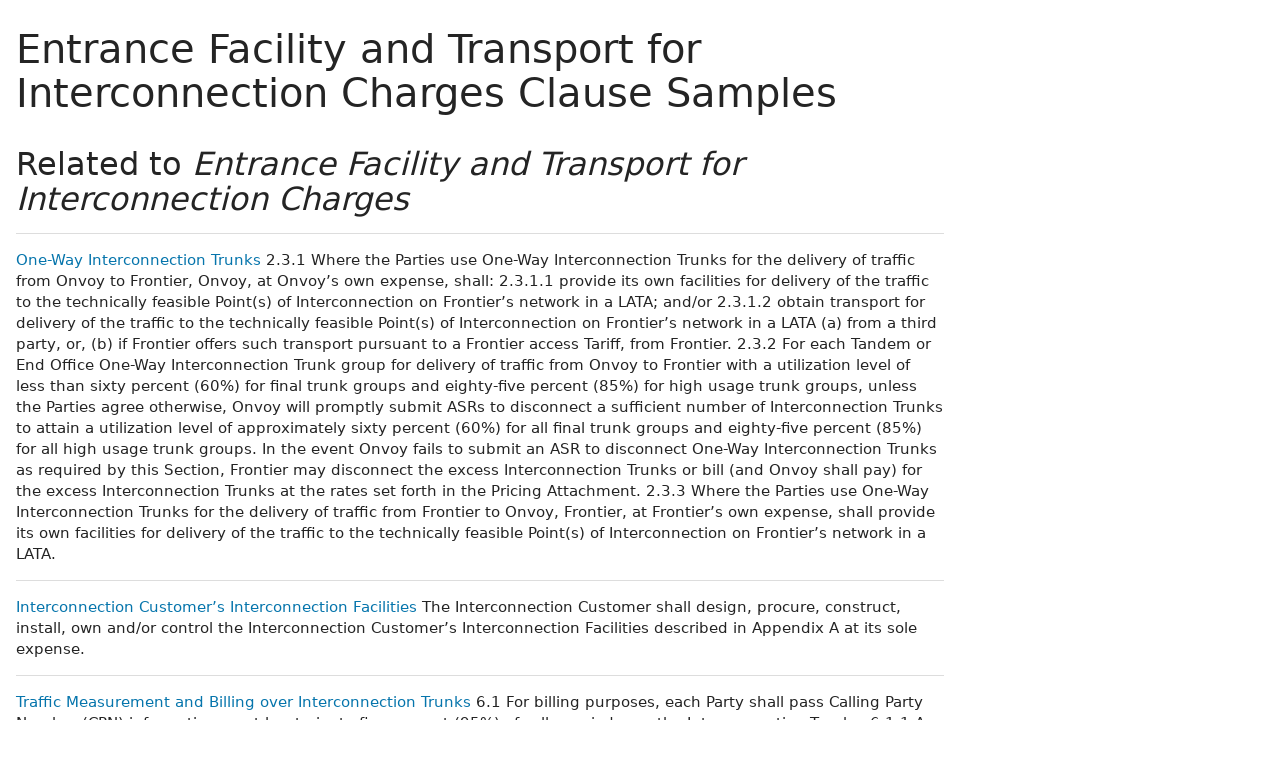

--- FILE ---
content_type: text/html; charset=utf-8
request_url: https://www.lawinsider.com/clause/entrance-facility-and-transport-for-interconnection-charges
body_size: 17950
content:
<!DOCTYPE html><html lang="en"><head><title>Entrance Facility and Transport for Interconnection Charges Clause Samples | Law Insider</title><meta content="Entrance Facility and Transport for Interconnection Charges. See Intrastate Special Access Tariff.
1 All rates and charges set forth in this Appendix shall apply until such time as they are replaced b..." name="description"/><meta content="Entrance Facility and Transport for Interconnection Charges Clause Samples | Law Insider" property="og:title"/><meta content="website" property="og:type"/><meta content="Entrance Facility and Transport for Interconnection Charges. See Intrastate Special Access Tariff.
1 All rates and charges set forth in this Appendix shall apply until such time as they are replaced b..." property="og:description"/><meta content="Law Insider" property="og:site_name"/><meta content="https://www.lawinsider.com/images/common/law-insider-og-image.png?v=2" property="og:image"/><meta content="1200" property="og:image:width"/><meta content="630" property="og:image:height"/><link href="https://www.lawinsider.com/clause/entrance-facility-and-transport-for-interconnection-charges" rel="canonical"/><meta content="60365486D867F4447F7BA0103B945BC7" name="msvalidate.01"/><meta content="D88382DC32D5CE0D33E22CE753CFA524" name="msvalidate.01"/><meta content="#0d4a86" name="theme-color"/><meta content="#0d4a86" name="msapplication-navbutton-color"/><meta content="#0d4a86" name="apple-mobile-web-app-status-bar-style"/><meta content="width=device-width, initial-scale=1" name="viewport"/><meta content="no" name="msapplication-tap-highlight"/><link href="/manifest.json" rel="manifest"/><meta content="yes" name="mobile-web-app-capable"/><meta content="Law Insider" name="application-name"/><meta content="yes" name="apple-mobile-web-app-capable"/><meta content="black" name="apple-mobile-web-app-status-bar-style"/><meta content="Law Insider" name="apple-mobile-web-app-title"/><link href="/images/touch/apple-icon-60x60.png" rel="apple-touch-icon" sizes="60x60"/><link href="/images/touch/apple-icon-72x72.png" rel="apple-touch-icon" sizes="72x72"/><link href="/images/touch/apple-icon-114x114.png" rel="apple-touch-icon" sizes="114x114"/><link href="/images/touch/apple-icon-152x152.png" rel="apple-touch-icon" sizes="152x152"/><link href="/apple-touch-icon.png" rel="apple-touch-icon" sizes="180x180"/><link href="/images/touch/android-icon-192x192.png" rel="icon" sizes="192x192" type="image/png"/><link href="/images/touch/favicon-96x96.png" rel="icon" sizes="96x96" type="image/png"/><link href="/images/touch/favicon-32x32.png" rel="icon" sizes="32x32" type="image/png"/><link href="/images/touch/favicon-16x16.png" rel="icon" sizes="16x16" type="image/png"/><meta content="/images/touch/ms-touch-icon-144x144-precomposed.png" name="msapplication-TileImage"/><meta content="#0d4a86" name="msapplication-TileColor"/><link href="/opensearch.xml" rel="search" title="Law Insider" type="application/opensearchdescription+xml"/><link href="/static/assets/main.8e2f92fc85.css" rel="stylesheet" type="text/css"/><script type="application/javascript">window.APP_VERSION = 'v51-1-100';</script><script type="application/ld+json">{"@context":"https://schema.org","@type":"Article","author":{"@type":"Organization","description":"Law Insider is the world's largest database of public contracts and agreements. The platform integrates this vast resource with a suite of AI-powered tools for intelligent contract drafting, review, and redlining, enabling faster and smarter legal workflows.","name":"Law Insider","url":"https://www.lawinsider.com"},"dateModified":"2025-07-07T12:37:48+00:00","description":"Entrance Facility and Transport for Interconnection Charges. See Intrastate Special Access Tariff.\n1 All rates and charges set forth in this Appendix shall apply until such time as they are replaced b...","headline":"Entrance Facility and Transport for Interconnection Charges Clause Samples | Law Insider","image":"https://www.lawinsider.com/images/common/law-insider-og-image.png","mainEntityOfPage":{"@id":"https://www.lawinsider.com/clause/entrance-facility-and-transport-for-interconnection-charges","@type":"WebPage"},"publisher":{"@type":"Organization","description":"Law Insider is the world's largest database of public contracts and agreements. The platform integrates this vast resource with a suite of AI-powered tools for intelligent contract drafting, review, and redlining, enabling faster and smarter legal workflows.","logo":{"@type":"ImageObject","url":"https://www.lawinsider.com/images/common/law-insider-og-image.png"},"name":"Law Insider","url":"https://www.lawinsider.com"}}</script><meta data-react-auth="true"/></head><body class="base-updated-ui"><div id="react-root"></div><div id="wrapper"><div data-react-header="true" data-breadcrumbs="[[&quot;Clauses&quot;,&quot;/clauses&quot;],[&quot;Entrance Facility and Transport for Interconnection Charges&quot;]]"><div class="header-container free not-registered"><header class="header" id="header"><div><div class="K3MceMnXVJ"><div class="ScGD02KaZe"><div class="tHzSWmf_Bt"><div class="Iv4fxa7mY7"><div class="navsuggest-container"><form action="/search" method="GET"><label aria-label="navsuggest-label" for="navsuggest-input"><div class="navsuggest-control-container mdc-menu-surface--anchor"><div aria-controls="navsuggest-menu" aria-expanded="false" aria-haspopup="listbox" aria-labelledby="navsuggest-label" aria-owns="navsuggest-menu" class="navsuggest-control" role="combobox"><i class="navsuggest-input-icon icon-search"></i><input aria-autocomplete="list" aria-controls="navsuggest-menu" aria-labelledby="navsuggest-label" autoComplete="off" class="navsuggest-input" id="navsuggest-input" list="autocomplete-list" name="q" placeholder="Search" type="text" value=""/></div><div aria-labelledby="navsuggest-label" class="navsuggest-list navsuggest-list--empty" id="navsuggest-menu" role="listbox"></div></div></label><div class="clear-button-wrapper"><button class="mdc-button navsuggest-starts-hidden hidden-md-search" type="button" aria-label="Clear" tabindex="0" title="Clear"><i class="icon icon-close-grey"></i></button><button class="mdc-button navsuggest-starts-hidden visible-md-search" type="button" aria-label="Clear" tabindex="0" title="Clear"><i class="icon icon-close-grey"></i></button></div></form></div></div></div><a aria-label="Law Insider" class="header__logo no-margin-b" event-name="header_click" event-value="logo" href="/"><span class="header__logo__img"></span><img alt="SimpleDocs" loading="lazy" src="/images/common/powered-by-SimpleDocs-with-logo.svg"/></a><div class="tHzSWmf_Bt flex-justify-end"><button class="mdc-button mdc-button--outlined btn-sm hidden-xs hidden-sm" type="button">Schedule a Demo</button><button class="mdc-button mdc-button--outlined btn-sm" type="button" event-name="header_click" event-value="login">Sign In</button><button class="mdc-button mdc-button--raised btn-sm" type="button" event-name="header_click" event-value="sign_up">Sign Up</button><div class="main-nav-button mdc-menu-surface--anchor"><button class="mdc-button btn-md cursor-default nav-button no-padding" type="button" aria-label="open navigation"><i class="icon icon--lg nav-icon-bars icon-bars"></i></button></div></div></div></div><div class="Qi1YlgyJH5"><nav class="row-flex"><a class="nav__item__link" event-name="header_click" event-value="ai-assistant" href="/products/ai-contract-drafting">AI Assistant</a><a class="nav__item__link" event-name="header_click" event-value="word-add-in" href="/products/ai-contract-review">Word Add-In</a><div class="mdc-menu-surface--anchor"><a class="nav__item__link active" event-name="header_click" event-value="public" href="/tags">Search Clauses</a></div><div class="mdc-menu-surface--anchor"><a class="nav__item__link hidden-xs" event-name="header_click" event-value="resources" href="/resources">Resources</a></div><div class="mdc-menu-surface--anchor"><a class="nav__item__link hidden-xs" event-name="header_click" event-value="about" href="/about">About</a></div><div class="mdc-menu-surface--anchor"><a class="nav__item__link hidden-xs" event-name="header_click" event-value="pricing" href="/pricing">Pricing</a></div></nav></div></div><div class="Jz4CDJRXEU"><ul itemscope="" class="omgDgHBtrz" itemType="https://schema.org/BreadcrumbList"><li itemscope="" class="" id="brdcrmb-0" itemProp="itemListElement" itemType="https://schema.org/ListItem"><a event-name="breadcrumb_click" href="https://www.lawinsider.com/" itemProp="item"><span itemProp="name">Home</span></a><meta content="1" itemProp="position"/><i class="icon TTxZYbWW_7"></i></li><li itemscope="" class="" id="brdcrmb-1" itemProp="itemListElement" itemType="https://schema.org/ListItem"><a event-name="breadcrumb_click" href="https://www.lawinsider.com/clauses" itemProp="item"><span itemProp="name">Clauses</span></a><meta content="2" itemProp="position"/><i class="icon TTxZYbWW_7"></i></li><span aria-label="Entrance Facility and Transport for Interconnection Charges" class="tooltip-bottom-left" role="tooltip"><li itemscope="" class="z8v2UgKhdk" id="brdcrmb-2" itemProp="itemListElement" itemType="https://schema.org/ListItem"><span itemProp="name">Entrance Facility and Transport for Interconnectio<i class="icon o3B9ok5Aaa"></i></span><meta content="3" itemProp="position"/></li></span></ul></div></header></div></div><div class="site-container bg-white" id="site-container"><div class="container-fluid split-view__container"><div data-react-bottom-sticky-banner="true"></div><div data-react-lazy-props="true" data-react-sidebar-manager="true"></div><div class="clauses split-view-content contract-pages-container mdc-layout-grid"><div class="mdc-layout-grid__inner"><div class="split-view-content__inner mdc-layout-grid__cell mdc-layout-grid__cell--span-8-tablet mdc-layout-grid__cell--span-9-desktop"><div data-react-assistant-entrypoint="true"><div class="a_i9ywfdXR hidden-xs"><div class="zi2Esaiwsw"><span class="rG3E5oC2Cr">AI-Powered Contracts</span><p>Draft, Review &amp; Redline at the Speed of AI</p></div><a href="/chat"><img alt="Assistant entrypoint" src="/images/common/Law_Insider_AI-website-assistant-chat.png" width="756"/></a></div></div><main class="select-to-share" id="pagination-append"><h1 class="page-title margin-top-0" data-page-title="Entrance Facility and Transport for Interconnection Charges">Entrance Facility and Transport for Interconnection Charges Clause Samples</h1><div data-react-dynamic-pages="true" data-advanced-toolbar-props="{&quot;download&quot;:{&quot;docx&quot;:&quot;/clause/entrance-facility-and-transport-for-interconnection-charges.docx&quot;,&quot;drive&quot;:&quot;/clause/entrance-facility-and-transport-for-interconnection-charges.drive&quot;,&quot;pdf&quot;:&quot;/clause/entrance-facility-and-transport-for-interconnection-charges.pdf&quot;},&quot;share&quot;:{&quot;pageTitle&quot;:&quot;Entrance Facility and Transport for Interconnection Charges Clause&quot;,&quot;pdf&quot;:&quot;/clause/entrance-facility-and-transport-for-interconnection-charges.pdf&quot;}}" data-top-copy-count="0"><div data-cursor=""><div class="lic-item sample-item split-view-item no-border-bottom with-border" data-document-id="6xcdh92dnf" data-group-id="_1" data-position="1" data-source-id="entrance-facility-and-transport-for-interconnection-charges" data-source-title="Entrance Facility and Transport for Interconnection Charges" data-target-type="clause"><div class="snippet-content"><strong>Entrance Facility and Transport for Interconnection Charges</strong>.<!-- --> <!-- -->See Intrastate Special <!-- -->Access Tariff<!-- -->.
1 All <!-- -->rates and charges<!-- --> set forth in this Appendix shall apply until such time as they are replaced by <!-- -->new rates<!-- --> and/or charges as <!-- -->the Commission<!-- --> or the FCC may approve or allow to go <!-- -->into effect<!-- --> <!-- -->from time to time<!-- -->, subject however, to any stay or other order <!-- -->issued by<!-- --> any <!-- -->court of competent jurisdiction<!-- -->. This Appendix <!-- -->may contain<!-- --> rates for (and/or reference) services, facilities, arrangements and the like that Verizon does not have an <!-- -->obligation to provide<!-- --> under <!-- -->the Agreement<!-- --> (e.g., services, facilities, arrangements and the like that Verizon <!-- -->is not required to<!-- --> provide under Section 251 of <!-- -->the Act<!-- -->). Notwithstanding any such rates (and/or references) and, for the avoidance of any doubt, nothing in this Appendix shall be deemed to require Verizon to <!-- -->provide a<!-- --> service, facility, arrangement or the like that the Agreement does not require Verizon to provide, or to provide a service, facility, arrangement or the like upon rates, terms or conditions other than those that may be <!-- -->required by<!-- --> the Agreement. Unless a citation is provided to a generally applicable Verizon Tariff, all listed <!-- -->rates and services<!-- --> are available only to Denali when purchasing these <!-- -->services for<!-- --> use in the <!-- -->provision of<!-- --> <!-- -->Commercial Mobile Radio Service<!-- --> or <!-- -->Telephone Exchange Service<!-- -->, and apply only to <!-- -->Reciprocal Compensation Traffic<!-- --> and local <!-- -->Ancillary Traffic<!-- -->. Verizon rates and services for use by Denali in the carriage of Toll or <!-- -->InterMTA Traffic<!-- --> shall be <!-- -->subject to<!-- --> Verizon’s Tariffs for <!-- -->Exchange Access Service<!-- -->. Adherence to these limitations is subject to a reasonable <!-- -->periodic audit<!-- --> by Verizon.
2 All rates and charges specified herein are <!-- -->pertaining to<!-- --> <!-- -->the Interconnection<!-- --> Attachment.
3 A CCS <!-- -->busy hour<!-- --> equivalent of 200,000 combined <!-- -->minutes of use<!-- -->. <!-- -->This Amendment No<!-- -->. 1 (this “Amendment”) shall be deemed effective on July 1, 2008 (the “<!-- -->Amendment Effective Date<!-- -->”), by and between Verizon North Inc. (“Verizon”), a Wisconsin corporation with offices at ▇▇▇▇ ▇▇▇▇ ▇▇▇▇▇▇▇▇▇ ▇▇▇▇▇▇▇▇▇, ▇▇. ▇▇▇▇▇, IN 46804, and Denali Spectrum Operations, LLC (“Denali”), <!-- -->a Delaware limited liability company<!-- --> with offices at ▇▇▇▇▇ ▇▇▇▇▇▇▇ ▇▇▇▇▇▇ ▇▇▇▇▇, ▇▇▇ ▇▇▇▇▇, ▇▇▇▇▇▇▇▇▇▇ ▇▇▇▇▇ (Verizon and Denali may be referred to hereinafter, each, individually as a “Party” and, collectively, as the “Parties”). This <!-- -->Amendment only<!-- --> covers <!-- -->the services<!-- --> addressed herein that Verizon provides in its <!-- -->operating territory<!-- --> in the <!-- -->State of<!-- --> Wisconsin (the “State”).</div><section class="mdc-card__actions"><div class="highlight-visited-link full-width mdc-card__action-buttons"><span aria-label="Interim Agreement" class="tooltip-flat" role="tooltip"><a class="mdc-button mdc-button--shadowed btn-sm internal-link color-light mdc-card__action mdc-card__action--button sample-button" href="/contracts/6xcdh92dnf#entrance-facility-and-transport-for-interconnection-charges">View Source</a></span><div class="clause-buttons-v2"><span aria-label="Save" class="tooltip" role="tooltip"><div class="save-lists"><div class="mdc-menu-surface--anchor"><button class="mdc-button mdc-button--shadowed btn-sm color-black icon-text" type="button" aria-label="Save" data-list-auto-save="true" data-source="Save" rel="auth"><i class="icon icon-star-black"></i></button></div></div></span><span aria-label="Copy" class="tooltip" role="tooltip"><button class="mdc-button mdc-button--shadowed btn-sm color-black icon-text" type="button" aria-label="Copy"><i class="icon icon-copy-black"></i></button></span></div><button class="mdc-button mdc-button--outlined btn-sm ju5nOlnewR" type="button"><div class="FuMg3cVDlJ"><img alt="Microsoft® Word Add-in" height="15" src="/images/common/icon-logo-msword.svg" width="15"/></div><span class="IZednAugcW">Draft with AI</span><img alt="sparks" class="_Ee_lk3zbq" height="10" src="/images/common/AI-sparks-dark-min.svg" width="10"/></button></div></section></div><div class="g3c3JCzde9"><div class="dRrcxwHZ38"><span data-react-split-view-toggle="true" data-item-type="&quot;sample&quot;" data-outlined="false" data-page="&quot;clause&quot;"><span class="split-view-btn"><button class="mdc-button" type="button"><i class="mdc-button__icon icon icon-vertical-split-blue"></i>Split View</button></span></span><span data-react-social-download-button="true" data-type="&quot;clause&quot;" data-docx="&quot;/clause/entrance-facility-and-transport-for-interconnection-charges.docx&quot;" data-drive="&quot;/clause/entrance-facility-and-transport-for-interconnection-charges.drive&quot;" data-pdf="&quot;/clause/entrance-facility-and-transport-for-interconnection-charges.pdf&quot;"><div class="download-container mdc-menu-surface--anchor"><button class="mdc-button" type="button"><i class="mdc-button__icon icon icon-download"></i>Download</button></div></span></div></div></div><div><div class="lic-item sample-item split-view-item with-border" data-document-id="b0EN60dMgSZ" data-group-id="_2" data-position="2" data-source-id="entrance-facility-and-transport-for-interconnection-charges" data-source-title="Entrance Facility and Transport for Interconnection Charges" data-target-type="clause"><div class="snippet-content"><strong>Entrance Facility and Transport for Interconnection Charges</strong>.<!-- --> <!-- -->See Intrastate Special <!-- -->Access Tariff<!-- --> Nothing in this <!-- -->Appendix A<!-- --> shall be deemed to require Verizon to <!-- -->provide a<!-- --> service that <!-- -->the Agreement<!-- --> does not require Verizon to provide. All <!-- -->rates and charges<!-- --> specified herein are <!-- -->pertaining to<!-- --> <!-- -->the Interconnection<!-- --> Attachment.
4 A CCS <!-- -->busy hour<!-- --> equivalent of 200,000 combined <!-- -->minutes of use<!-- -->.</div><section class="mdc-card__actions"><div class="highlight-visited-link full-width mdc-card__action-buttons"><span aria-label="Negotiated Comprehensive Agreement" class="tooltip-flat" role="tooltip"><a class="mdc-button mdc-button--shadowed btn-sm internal-link color-light mdc-card__action mdc-card__action--button sample-button" href="/contracts/b0EN60dMgSZ#entrance-facility-and-transport-for-interconnection-charges">View Source</a></span><div class="clause-buttons-v2"><span aria-label="Save" class="tooltip" role="tooltip"><div class="save-lists"><div class="mdc-menu-surface--anchor"><button class="mdc-button mdc-button--shadowed btn-sm color-black icon-text" type="button" aria-label="Save" data-list-auto-save="true" data-source="Save" rel="auth"><i class="icon icon-star-black"></i></button></div></div></span><span aria-label="Copy" class="tooltip" role="tooltip"><button class="mdc-button mdc-button--shadowed btn-sm color-black icon-text" type="button" aria-label="Copy"><i class="icon icon-copy-black"></i></button></span></div><button class="mdc-button mdc-button--outlined btn-sm ju5nOlnewR" type="button"><div class="FuMg3cVDlJ"><img alt="Microsoft® Word Add-in" height="15" src="/images/common/icon-logo-msword.svg" width="15"/></div><span class="IZednAugcW">Draft with AI</span><img alt="sparks" class="_Ee_lk3zbq" height="10" src="/images/common/AI-sparks-dark-min.svg" width="10"/></button></div></section></div></div><div><div class="lic-item sample-item split-view-item with-border" data-document-id="2j7AFtEJGq4" data-group-id="_3" data-position="3" data-source-id="entrance-facility-and-transport-for-interconnection-charges" data-source-title="Entrance Facility and Transport for Interconnection Charges" data-target-type="clause"><div class="snippet-content"><strong>Entrance Facility and Transport for Interconnection Charges</strong>.<!-- --> <!-- -->See Intrastate Special <!-- -->Access Tariff<!-- -->.
1 Certain of the <!-- -->rates and charges<!-- --> set forth within, <!-- -->as indicated<!-- --> by a “diamond” (♦), are arbitrated rates taken from the previously arbitrated Interconnection, Resale and Unbundling <!-- -->Agreement between<!-- --> GTE and AT&amp;T Communications, which was <!-- -->approved by the Commission<!-- --> in an <!-- -->Interim Order<!-- --> dated December 5, 1996, in Docket A-310125F0002. ▇▇▇▇▇▇▇ has <!-- -->agreed to<!-- --> use and to incorporate herein such arbitrated rates <!-- -->subject to the<!-- --> following: The Parties expressly agree (1) that such arbitrated rates shall not be deemed to have been voluntarily negotiated <!-- -->by the Parties<!-- -->, and (2) that, <!-- -->for purposes of<!-- --> calculating <!-- -->Reciprocal Compensation Traffic<!-- -->, the arbitrated rates shall not apply to <!-- -->Internet Traffic<!-- -->, as set forth more fully in <!-- -->the Interconnection<!-- --> Attachment of <!-- -->this Agreement<!-- -->. <!-- -->The foregoing<!-- --> shall not, in any way, limit any <!-- -->other term<!-- -->, condition, limitation or reservation of right <!-- -->in the Agreement<!-- --> that <!-- -->applies to<!-- --> rates, including, but <!-- -->not limited<!-- --> to the <!-- -->Reservation of Rights<!-- --> <!-- -->language of<!-- --> the <!-- -->General Terms and Conditions<!-- -->. <!-- -->The Parties further agree<!-- --> that the Commission’s Order in Docket A-310125F0002, <!-- -->to the extent<!-- --> such Order established the arbitrated rates, shall be deemed an “<!-- -->arbitration decision<!-- --> <!-- -->associated with<!-- --> this Agreement” under the General Terms and Conditions. 2 All rates and charges specified herein are <!-- -->pertaining to<!-- --> the Interconnection Attachment.
3 A CCS <!-- -->busy hour<!-- --> equivalent of 200,000 combined <!-- -->minutes of use<!-- -->.</div><section class="mdc-card__actions"><div class="highlight-visited-link full-width mdc-card__action-buttons"><span aria-label="Service Agreement" class="tooltip-flat" role="tooltip"><a class="mdc-button mdc-button--shadowed btn-sm internal-link color-light mdc-card__action mdc-card__action--button sample-button" href="/contracts/2j7AFtEJGq4#entrance-facility-and-transport-for-interconnection-charges">View Source</a></span><div class="clause-buttons-v2"><span aria-label="Save" class="tooltip" role="tooltip"><div class="save-lists"><div class="mdc-menu-surface--anchor"><button class="mdc-button mdc-button--shadowed btn-sm color-black icon-text" type="button" aria-label="Save" data-list-auto-save="true" data-source="Save" rel="auth"><i class="icon icon-star-black"></i></button></div></div></span><span aria-label="Copy" class="tooltip" role="tooltip"><button class="mdc-button mdc-button--shadowed btn-sm color-black icon-text" type="button" aria-label="Copy"><i class="icon icon-copy-black"></i></button></span></div><button class="mdc-button mdc-button--outlined btn-sm ju5nOlnewR" type="button"><div class="FuMg3cVDlJ"><img alt="Microsoft® Word Add-in" height="15" src="/images/common/icon-logo-msword.svg" width="15"/></div><span class="IZednAugcW">Draft with AI</span><img alt="sparks" class="_Ee_lk3zbq" height="10" src="/images/common/AI-sparks-dark-min.svg" width="10"/></button></div></section></div></div></div></main><div data-react-selected-text-tooltip="true" data-list-props="{&quot;id&quot;:&quot;7a73a3d7d468432efe63a01cb837deb8&quot;,&quot;title&quot;:&quot;Entrance Facility and Transport for Interconnection Charges&quot;,&quot;type&quot;:&quot;clause&quot;}"></div><div data-react-sidebar-manager-position-bottom="true"></div><h2>Related to <em>Entrance Facility and Transport for Interconnection Charges</em></h2><ul class="lic-list example-list"><li class="lic-item example-item"><p class="snippet-content"><a aria-label="One-Way Interconnection Trunks" class="related-link" href="/dictionary/one-way-interconnection-trunks">One-Way Interconnection Trunks</a> <!-- -->2.3.1 Where the Parties use One-Way Interconnection Trunks for the delivery of traffic from Onvoy to Frontier, Onvoy, at Onvoy’s own expense, shall:
2.3.1.1 provide its own facilities for delivery of the traffic to the technically feasible Point(s) of Interconnection on Frontier’s network in a LATA; and/or
2.3.1.2 obtain transport for delivery of the traffic to the technically feasible Point(s) of Interconnection on Frontier’s network in a LATA (a) from a third party, or, (b) if Frontier offers such transport pursuant to a Frontier access Tariff, from Frontier.
2.3.2 For each Tandem or End Office One-Way Interconnection Trunk group for delivery of traffic from Onvoy to Frontier with a utilization level of less than sixty percent (60%) for final trunk groups and eighty-five percent (85%) for high usage trunk groups, unless the Parties agree otherwise, Onvoy will promptly submit ASRs to disconnect a sufficient number of Interconnection Trunks to attain a utilization level of approximately sixty percent (60%) for all final trunk groups and eighty-five percent (85%) for all high usage trunk groups. In the event Onvoy fails to submit an ASR to disconnect One-Way Interconnection Trunks as required by this Section, Frontier may disconnect the excess Interconnection Trunks or bill (and Onvoy shall pay) for the excess Interconnection Trunks at the rates set forth in the Pricing Attachment.
2.3.3 Where the Parties use One-Way Interconnection Trunks for the delivery of traffic from Frontier to Onvoy, Frontier, at Frontier’s own expense, shall provide its own facilities for delivery of the traffic to the technically feasible Point(s) of Interconnection on Frontier’s network in a LATA.</p></li><li class="lic-item example-item"><p class="snippet-content"><a aria-label="Interconnection Customer’s Interconnection Facilities" class="related-link" href="/dictionary/interconnection-customers-interconnection-facilities">Interconnection Customer’s Interconnection Facilities</a> <!-- -->The Interconnection Customer shall design, procure, construct, install, own and/or control the Interconnection Customer’s Interconnection Facilities described in Appendix A at its sole expense.</p></li><li class="lic-item example-item"><p class="snippet-content"><a aria-label="Traffic Measurement and Billing over Interconnection Trunks" class="related-link" href="/dictionary/traffic-measurement-and-billing-over-interconnection-trunks">Traffic Measurement and Billing over Interconnection Trunks</a> <!-- -->6.1 For billing purposes, each Party shall pass Calling Party Number (CPN) information on at least ninety-five percent (95%) of calls carried over the Interconnection Trunks.
6.1.1 As used in this Section 6, “Traffic Rate” means the applicable Reciprocal Compensation Traffic rate, Measured Internet Traffic rate, intrastate Switched Exchange Access Service rate, interstate Switched Exchange Access Service rate, or intrastate/interstate Tandem Transit Traffic rate, as provided in the Pricing Attachment, an applicable Tariff, or, for Measured Internet Traffic, the FCC Internet Order.
6.1.2 If the originating Party passes CPN on ninety-five percent (95%) or more of its calls, the receiving Party shall ▇▇▇▇ the originating Party the Traffic Rate applicable to each relevant minute of traffic for which CPN is passed. For any remaining (up to 5%) calls without CPN information, the receiving Party shall ▇▇▇▇ the originating Party for such traffic at the Traffic Rate applicable to each relevant minute of traffic, in direct proportion to the minutes of use of calls passed with CPN information.
6.1.3 If the originating Party passes CPN on less than ninety-five percent (95%) of its calls and the originating Party chooses to combine Reciprocal Compensation Traffic and Toll Traffic on the same trunk group, the receiving Party shall ▇▇▇▇ the higher of its interstate Switched Exchange Access Service rates or its intrastate Switched Exchange Access Services rates for all traffic that is passed without CPN, unless the Parties agree that other rates should apply to such traffic.
6.2 At such time as a receiving Party has the capability, on an automated basis, to use such CPN to classify traffic delivered over Interconnection Trunks by the other Party by Traffic Rate type (e.g., Reciprocal Compensation Traffic/Measured Internet Traffic, intrastate Switched Exchange Access Service, interstate Switched Exchange Access Service, or intrastate/interstate Tandem Transit Traffic), such receiving Party shall ▇▇▇▇ the originating Party the Traffic Rate applicable to each relevant minute of traffic for which CPN is passed. If the receiving Party lacks the capability, on an automated basis, to use CPN information on an automated basis to classify traffic delivered by the other Party by Traffic Rate type, the originating Party will supply Traffic Factor 1 and Traffic Factor</p></li><li class="lic-item example-item"><p class="snippet-content"><a aria-label="Cost Responsibility for Interconnection Facilities and Distribution Upgrades" class="related-link" href="/dictionary/cost-responsibility-for-interconnection-facilities-and-distribution-upgrades">Cost Responsibility for Interconnection Facilities and Distribution Upgrades</a> <!-- -->4.1 Interconnection Facilities 4.2 Distribution Upgrades</p></li><li class="lic-item example-item"><p class="snippet-content"><a aria-label="Two-Way Interconnection Trunks" class="related-link" href="/dictionary/two-way-interconnection-trunks">Two-Way Interconnection Trunks</a> <!-- -->2.4.1 Where the Parties use Two-Way Interconnection Trunks for the exchange of traffic between Verizon and KDL, KDL, at its own expense, shall:
2.4.1.1 provide its own facilities to the technically feasible Point(s) of Interconnection on Verizon’s network in a LATA; and/or
2.4.1.2 obtain transport to the technically feasible Point(s) of Interconnection on Verizon’s network in a LATA (a) from a third party, or, (b) if Verizon offers such transport pursuant to this Agreement or an applicable Verizon Tariff, from Verizon.
2.4.2 Where the Parties use Two-Way Interconnection Trunks for the exchange of traffic between Verizon and KDL, Verizon, at its own expense, shall provide its own facilities to the technically feasible Point(s) of Interconnection on Verizon’s network in a LATA.
2.4.3 Prior to establishing any Two-Way Interconnection Trunks, KDL shall meet with Verizon to conduct a joint planning meeting (“Joint Planning Meeting”). At that Joint Planning Meeting, each Party shall provide to the other Party originating Centium Call Seconds (Hundred Call Seconds) information, and the Parties shall mutually agree on the appropriate initial number of End Office and Tandem Two-Way Interconnection Trunks and the interface specifications at the technically feasible Point(s) of Interconnection on Verizon’s network in a LATA at which the Parties interconnect for the exchange of traffic. Where the Parties have agreed to convert existing One-Way Interconnection Trunks to Two-Way Interconnection Trunks, at the Joint Planning Meeting, the Parties shall also mutually agree on the conversion process and project intervals for conversion of such One- Way Interconnection Trunks to Two-Way Interconnection Trunks.
2.4.4 On a semi-annual basis, KDL shall submit a good faith forecast to Verizon of the number of End Office and Tandem Two-Way Interconnection Trunks that KDL anticipates Verizon will need to provide during the ensuing two (2) year period for the exchange of traffic between KDL and Verizon. KDL’s trunk forecasts shall conform to the Verizon CLEC trunk forecasting guidelines as in effect at that time.
2.4.5 The Parties shall meet (telephonically or in person) from time to time, as needed, to review data on End Office and Tandem Two-Way Interconnection Trunks to determine the need for new trunk groups and to plan any necessary changes in the number of Two-Way Interconnection Trunks.
2.4.6 Two-Way Interconnection Trunks shall have SS7 Common Channel Signaling. The Parties agree to utilize B8ZS and Extended Super Frame (ESF) DS1 facilities, where available.
2.4.7 With respect to End Office Two-Way Interconnection Trunks, both Parties shall use an economic Centium Call Seconds (Hundred Call Seconds) equal to five (5). Either Party may disconnect End Office Two-Way Interconnection Trunks that, based on reasonable engineering criteria and capacity constraints, are not warranted by the actual traffic volume experienced.
2.4.8 Two-Way Interconnection Trunk groups that connect to a Verizon access Tandem shall be engineered using a design blocking objective of ▇▇▇▇-▇▇▇▇▇▇▇▇▇ B.005 during the average time consistent busy hour. Two-Way Interconnection Trunk groups that connect to a Verizon local Tandem shall be engineered using a design blocking objective of ▇▇▇▇-▇▇▇▇▇▇▇▇▇ B.01 during the average time consistent busy hour. Verizon and KDL shall engineer Two-Way Interconnection Trunks using Telcordia Notes on the Networks SR 2275 (formerly known as BOC Notes on the LEC Networks SR-TSV-002275).
2.4.9 The performance standard for final Two-Way Interconnection Trunk groups shall be that no such Interconnection Trunk group will exceed its design blocking objective (B.005 or B.01, as applicable) for three</p></li></ul><div class="sidebar-bottom-split-container"><div data-react-sidebar-manager-position-bottom-left="true" class="sidebar-position"></div><div data-react-sidebar-manager-position-bottom-right="true" class="sidebar-position"></div></div><div data-react-page-loader="true"></div></div><div class="hidden-with-split-view sidebar-container mdc-layout-grid__cell mdc-layout-grid__cell--span--phone mdc-layout-grid__cell--span--tablet mdc-layout-grid__cell--span-3-desktop"><aside><div class="padding-top-1" id="fixed-sidebar-on-scroll"><div data-react-sidebar-manager-position-left="true"><div class="sidebar"><div class="rmwc-collapsible-list collapsible-list--focus-bg sidebar--open sidebar--collapsible rmwc-collapsible-list--open"><div class="rmwc-collapsible-list__handle"><div tabindex="0" class="sidebar__title mdc-list-item"><h2 class="no-margin sidebar__title__inner title-sm page-title--bold">Filter &amp; Search</h2><i aria-hidden="true" class="rmwc-icon rmwc-icon--component material-icons mdc-list-item__meta"><i class="icon icon--sm icon-chevron-down-blue"></i></i></div></div><div class="rmwc-collapsible-list__children"><div class="rmwc-collapsible-list__children-inner"><div class="sidebar__inner"><form><div class="color-grey-dark font-sm search-contract-type margin-b-1">Clause<!-- -->: <b class="color-black">Entrance Facility and Transport for Interconnection Charges</b></div><div class="margin-b-1"><div style="position:relative"><label class="input-wrapper input-height-md no-margin-b" style="margin-top:0.4em"><input autoComplete="off" class="input-field" placeholder=" " value=""/><span class="input-label">Contract Type</span></label><div class="filter-dropdown--icon"><button class="mdc-button" type="button" aria-label="collapse"><i class="icon icon-arrow-grey"></i></button></div></div></div><div class="margin-b-1"><div style="position:relative"><label class="input-wrapper input-height-md no-margin-b" style="margin-top:0.4em"><input autoComplete="off" class="input-field" placeholder=" " value=""/><span class="input-label">Jurisdiction</span></label><div class="filter-dropdown--icon"><button class="mdc-button" type="button" aria-label="collapse"><i class="icon icon-arrow-grey"></i></button></div></div></div><div class="margin-b-1"><div style="position:relative"><label class="input-wrapper input-height-md no-margin-b" style="margin-top:0.4em"><input autoComplete="off" class="input-field" placeholder=" " value=""/><span class="input-label">Country</span></label><div class="filter-dropdown--icon"><button class="mdc-button" type="button" aria-label="collapse"><i class="icon icon-arrow-grey"></i></button></div></div></div><div class="margin-b-1"><label class="input-wrapper input-height-md no-margin"><input class="input-field" placeholder=" "/><span class="input-label">Include Keywords</span></label></div><div class="margin-b-1"><label class="input-wrapper input-height-md no-margin"><input class="input-field" placeholder=" "/><span class="input-label">Exclude Keywords</span></label></div><p class="font-sm">Additional filters are available in search</p><button class="mdc-button btn-full-width mdc-button--outlined btn-lg" type="submit" id="advanced-search-submit-btn">Open Search</button></form></div></div></div></div></div><div class="sidebar"><div class="rmwc-collapsible-list collapsible-list--focus-bg sidebar--open sidebar--collapsible rmwc-collapsible-list--open"><div class="rmwc-collapsible-list__handle"><div tabindex="0" class="sidebar__title mdc-list-item"><h2 class="no-margin sidebar__title__inner title-sm page-title--bold">Related Clauses</h2><i aria-hidden="true" class="rmwc-icon rmwc-icon--component material-icons mdc-list-item__meta"><i class="icon icon--sm icon-chevron-down-blue"></i></i></div></div><div class="rmwc-collapsible-list__children"><div class="rmwc-collapsible-list__children-inner"><div class="sidebar__inner"><ul class="list-group"><li class="list-group-item"><a aria-label="One-Way Interconnection Trunks" event-name="sidebar_related_clauses_click" event-value="clause" href="/clause/one-way-interconnection-trunks">One-Way Interconnection Trunks</a></li><li class="list-group-item"><a aria-label="Interconnection Customer’s Interconnection Facilities" event-name="sidebar_related_clauses_click" event-value="clause" href="/clause/interconnection-customers-interconnection-facilities">Interconnection Customer’s Interconnection Facilities</a></li><li class="list-group-item"><a aria-label="Traffic Measurement and Billing over Interconnection Trunks" event-name="sidebar_related_clauses_click" event-value="clause" href="/clause/traffic-measurement-and-billing-over-interconnection-trunks">Traffic Measurement and Billing over Interconnection Trunks</a></li><li class="list-group-item"><a aria-label="Cost Responsibility for Interconnection Facilities and Distribution Upgrades" event-name="sidebar_related_clauses_click" event-value="clause" href="/clause/cost-responsibility-for-interconnection-facilities-and-distribution-upgrades">Cost Responsibility for Interconnection Facilities and Distribution Upgrades</a></li><li class="list-group-item"><a aria-label="Two-Way Interconnection Trunks" event-name="sidebar_related_clauses_click" event-value="clause" href="/clause/two-way-interconnection-trunks">Two-Way Interconnection Trunks</a></li></ul></div></div></div></div></div><div class="sidebar"><div class="rmwc-collapsible-list collapsible-list--focus-bg sidebar--open sidebar--collapsible rmwc-collapsible-list--open"><div class="rmwc-collapsible-list__handle"><div tabindex="0" class="sidebar__title mdc-list-item"><h2 class="no-margin sidebar__title__inner title-sm page-title--bold">Parent Clauses</h2><i aria-hidden="true" class="rmwc-icon rmwc-icon--component material-icons mdc-list-item__meta"><i class="icon icon--sm icon-chevron-down-blue"></i></i></div></div><div class="rmwc-collapsible-list__children"><div class="rmwc-collapsible-list__children-inner"><div class="sidebar__inner"><ul class="list-group"><li class="list-group-item"><a event-name="sidebar_parent_clauses_click" event-value="clause" href="/clause/regulatory-review-of-prices">Regulatory Review of Prices</a></li><li class="list-group-item"><a event-name="sidebar_parent_clauses_click" event-value="clause" href="/clause/rates-and-charges-for-transport-and-termination-of-traffic2">Rates and Charges for Transport and Termination of Traffic2</a></li><li class="list-group-item"><a event-name="sidebar_parent_clauses_click" event-value="clause" href="/clause/rates-and-charges-for-transport-and-termination-of-traffic">Rates and Charges for Transport and Termination of Traffic</a></li><li class="list-group-item"><a event-name="sidebar_parent_clauses_click" event-value="clause" href="/clause/good-faith-performance">Good Faith Performance</a></li><li class="list-group-item"><a event-name="sidebar_parent_clauses_click" event-value="clause" href="/clause/withdrawal-of-services">Withdrawal of Services</a></li></ul></div></div></div></div></div><div class="sidebar"><div class="rmwc-collapsible-list collapsible-list--focus-bg sidebar--open sidebar--collapsible rmwc-collapsible-list--open"><div class="rmwc-collapsible-list__handle"><div tabindex="0" class="sidebar__title mdc-list-item"><h2 class="no-margin sidebar__title__inner title-sm page-title--bold">Sub-Clauses</h2><i aria-hidden="true" class="rmwc-icon rmwc-icon--component material-icons mdc-list-item__meta"><i class="icon icon--sm icon-chevron-down-blue"></i></i></div></div><div class="rmwc-collapsible-list__children"><div class="rmwc-collapsible-list__children-inner"><div class="sidebar__inner"><ul class="list-group"><li class="list-group-item"><a event-name="sidebar_sub_clauses_click" event-value="clause" href="/clause/"></a></li><li class="list-group-item"><a event-name="sidebar_sub_clauses_click" event-value="clause" href="/clause/counterparts">Counterparts</a></li><li class="list-group-item"><a event-name="sidebar_sub_clauses_click" event-value="clause" href="/clause/amendment-to-agreement">Amendment to Agreement</a></li><li class="list-group-item"><a event-name="sidebar_sub_clauses_click" event-value="clause" href="/clause/reciprocal-compensation-rate">Reciprocal Compensation Rate</a></li><li class="list-group-item"><a event-name="sidebar_sub_clauses_click" event-value="clause" href="/clause/capitalization">Capitalization</a></li></ul></div></div></div></div></div></div><div data-react-fixed-sidebar-ad="true"><div class="hidden-xs hidden-sm" id="fixed-on-scroll"></div></div></div></aside></div></div></div><div data-react-mount-props-sidebar-manager="true" data-page="&quot;clause&quot;" data-sidebars="[{&quot;props&quot;:{},&quot;type&quot;:&quot;draftingTip&quot;},{&quot;props&quot;:{&quot;download&quot;:{&quot;docx&quot;:&quot;/clause/entrance-facility-and-transport-for-interconnection-charges.docx&quot;,&quot;drive&quot;:&quot;/clause/entrance-facility-and-transport-for-interconnection-charges.drive&quot;,&quot;pdf&quot;:&quot;/clause/entrance-facility-and-transport-for-interconnection-charges.pdf&quot;},&quot;share&quot;:{&quot;pageTitle&quot;:&quot;Entrance Facility and Transport for Interconnection Charges Clause&quot;,&quot;pdf&quot;:&quot;/clause/entrance-facility-and-transport-for-interconnection-charges.pdf&quot;}},&quot;type&quot;:&quot;advancedToolbar&quot;},{&quot;props&quot;:{},&quot;type&quot;:&quot;peopleAlsoAsk&quot;},{&quot;props&quot;:{&quot;title&quot;:&quot;Entrance Facility and Transport for Interconnection Charges&quot;,&quot;type&quot;:&quot;clause&quot;},&quot;type&quot;:&quot;advancedSearch&quot;},{&quot;props&quot;:{&quot;snippets&quot;:[[&quot;one-way-interconnection-trunks&quot;,&quot;One-Way Interconnection Trunks&quot;,&quot;One-Way Interconnection Trunks&quot;],[&quot;interconnection-customers-interconnection-facilities&quot;,&quot;Interconnection Customer’s Interconnection Facilities&quot;,&quot;Interconnection Customer’s Interconnection Facilities&quot;],[&quot;traffic-measurement-and-billing-over-interconnection-trunks&quot;,&quot;Traffic Measurement and Billing over Interconnection Trunks&quot;,&quot;Traffic Measurement and Billing over Interconnection Trunks&quot;],[&quot;cost-responsibility-for-interconnection-facilities-and-distribution-upgrades&quot;,&quot;Cost Responsibility for Interconnection Facilities and Distribution Upgrades&quot;,&quot;Cost Responsibility for Interconnection Facilities and Distribution Upgrades&quot;],[&quot;two-way-interconnection-trunks&quot;,&quot;Two-Way Interconnection Trunks&quot;,&quot;Two-Way Interconnection Trunks&quot;]],&quot;totalGroups&quot;:3},&quot;type&quot;:&quot;relatedClauses&quot;},{&quot;props&quot;:{&quot;show&quot;:true},&quot;type&quot;:&quot;ad300x600&quot;},{&quot;props&quot;:{&quot;clause&quot;:&quot;entrance-facility-and-transport-for-interconnection-charges&quot;},&quot;type&quot;:&quot;relatedContracts&quot;},{&quot;props&quot;:{},&quot;type&quot;:&quot;mostReferencedClauses&quot;},{&quot;props&quot;:{},&quot;type&quot;:&quot;mostReferencedDefinitions&quot;},{&quot;props&quot;:{&quot;type&quot;:&quot;clauses&quot;},&quot;type&quot;:&quot;languages&quot;}]"></div><div data-page="{&quot;component&quot;:&quot;clause&quot;,&quot;props&quot;:{&quot;clause&quot;:{&quot;parents&quot;:[[&quot;regulatory-review-of-prices&quot;,&quot;Regulatory Review of Prices&quot;],[&quot;rates-and-charges-for-transport-and-termination-of-traffic2&quot;,&quot;Rates and Charges for Transport and Termination of Traffic2&quot;],[&quot;rates-and-charges-for-transport-and-termination-of-traffic&quot;,&quot;Rates and Charges for Transport and Termination of Traffic&quot;],[&quot;good-faith-performance&quot;,&quot;Good Faith Performance&quot;],[&quot;withdrawal-of-services&quot;,&quot;Withdrawal of Services&quot;]],&quot;children&quot;:[[&quot;&quot;,&quot;&quot;],[&quot;counterparts&quot;,&quot;Counterparts&quot;],[&quot;amendment-to-agreement&quot;,&quot;Amendment to Agreement&quot;],[&quot;reciprocal-compensation-rate&quot;,&quot;Reciprocal Compensation Rate&quot;],[&quot;capitalization&quot;,&quot;Capitalization&quot;]],&quot;title&quot;:&quot;Entrance Facility and Transport for Interconnection Charges&quot;,&quot;size&quot;:3,&quot;id&quot;:&quot;entrance-facility-and-transport-for-interconnection-charges&quot;,&quot;related&quot;:[[&quot;one-way-interconnection-trunks&quot;,&quot;One-Way Interconnection Trunks&quot;,&quot;One-Way Interconnection Trunks&quot;],[&quot;interconnection-customers-interconnection-facilities&quot;,&quot;Interconnection Customer’s Interconnection Facilities&quot;,&quot;Interconnection Customer’s Interconnection Facilities&quot;],[&quot;traffic-measurement-and-billing-over-interconnection-trunks&quot;,&quot;Traffic Measurement and Billing over Interconnection Trunks&quot;,&quot;Traffic Measurement and Billing over Interconnection Trunks&quot;],[&quot;cost-responsibility-for-interconnection-facilities-and-distribution-upgrades&quot;,&quot;Cost Responsibility for Interconnection Facilities and Distribution Upgrades&quot;,&quot;Cost Responsibility for Interconnection Facilities and Distribution Upgrades&quot;],[&quot;two-way-interconnection-trunks&quot;,&quot;Two-Way Interconnection Trunks&quot;,&quot;Two-Way Interconnection Trunks&quot;]],&quot;relatedSnippets&quot;:[[&quot;cost-responsibility-for-interconnection-facilities-and-distribution-upgrades&quot;,&quot;4.1 Interconnection Facilities 4.2 Distribution Upgrades&quot;],[&quot;availability-of-verizon-telecommunications-services&quot;,&quot;3.1 Verizon will provide a Verizon Telecommunications Service to PNG for resale pursuant to this Attachment where and to the same extent, but only where and to the same extent that such Verizon Telecommunications Service is provided to Verizon’s Customers.\n3.2 Except as otherwise required by Applicable Law, subject to Section 3.1 of this Attachment, Verizon shall have the right to add, modify, grandfather, discontinue or withdraw Verizon Telecommunications Services at any time, without the consent of PNG.\n3.3 To the extent required by Applicable Law, the Verizon Telecommunications Services to be provided to PNG for resale pursuant to this Attachment will include a Verizon Telecommunications Service customer-specific contract service arrangement (“CSA”) (such as a customer specific pricing arrangement or individual case based pricing arrangement) that Verizon is providing to a Verizon Customer at the time the CSA is requested by PNG.&quot;],[&quot;interconnection&quot;,&quot;2.1 This section applies to linking with suppliers providing public telecommunications transport networks or services in order to allow the users of one supplier to communicate with users of another supplier and to access services provided by another supplier, where specific commitments are undertaken.&quot;],[&quot;traffic-measurement-and-billing-over-interconnection-trunks&quot;,&quot;6.1 For billing purposes, each Party shall pass Calling Party Number (CPN) information on at least ninety-five percent (95%) of calls carried over the Interconnection Trunks.\n6.1.1 As used in this Section 6, “Traffic Rate” means the applicable Reciprocal Compensation Traffic rate, Measured Internet Traffic rate, intrastate Switched Exchange Access Service rate, interstate Switched Exchange Access Service rate, or intrastate/interstate Tandem Transit Traffic rate, as provided in the Pricing Attachment, an applicable Tariff, or, for Measured Internet Traffic, the FCC Internet Order.\n6.1.2 If the originating Party passes CPN on ninety-five percent (95%) or more of its calls, the receiving Party shall ▇▇▇▇ the originating Party the Traffic Rate applicable to each relevant minute of traffic for which CPN is passed. For any remaining (up to 5%) calls without CPN information, the receiving Party shall ▇▇▇▇ the originating Party for such traffic at the Traffic Rate applicable to each relevant minute of traffic, in direct proportion to the minutes of use of calls passed with CPN information.\n6.1.3 If the originating Party passes CPN on less than ninety-five percent (95%) of its calls and the originating Party chooses to combine Reciprocal Compensation Traffic and Toll Traffic on the same trunk group, the receiving Party shall ▇▇▇▇ the higher of its interstate Switched Exchange Access Service rates or its intrastate Switched Exchange Access Services rates for all traffic that is passed without CPN, unless the Parties agree that other rates should apply to such traffic.\n6.2 At such time as a receiving Party has the capability, on an automated basis, to use such CPN to classify traffic delivered over Interconnection Trunks by the other Party by Traffic Rate type (e.g., Reciprocal Compensation Traffic/Measured Internet Traffic, intrastate Switched Exchange Access Service, interstate Switched Exchange Access Service, or intrastate/interstate Tandem Transit Traffic), such receiving Party shall ▇▇▇▇ the originating Party the Traffic Rate applicable to each relevant minute of traffic for which CPN is passed. If the receiving Party lacks the capability, on an automated basis, to use CPN information on an automated basis to classify traffic delivered by the other Party by Traffic Rate type, the originating Party will supply Traffic Factor 1 and Traffic Factor&quot;],[&quot;interconnection-facilities&quot;,&quot;4.1.1 The Interconnection Customer shall pay for the cost of the Interconnection Facilities itemized in Attachment 2 of this Agreement. The NYISO, in consultation with the Connecting Transmission Owner, shall provide a best estimate cost, including overheads, for the purchase and construction of its Interconnection Facilities and provide a detailed itemization of such costs. Costs associated with Interconnection Facilities may be shared with other entities that may benefit from such facilities by agreement of the Interconnection Customer, such other entities, the NYISO, and the Connecting Transmission Owner.\n4.1.2 The Interconnection Customer shall be responsible for its share of all reasonable expenses, including overheads, associated with (1) owning, operating, maintaining, repairing, and replacing its own Interconnection Facilities, and&quot;],[&quot;signaling-link-transport&quot;,&quot;9.2.1 Signaling Link Transport is a set of two or four dedicated 56 kbps transmission paths between Global Connection-designated Signaling Points of Interconnection that provide appropriate physical diversity.&quot;],[&quot;points-of-interconnection-and-trunk-types&quot;,&quot;2.1 Point(s) of Interconnection.\n2.1.1 Each Party, at its own expense, shall provide transport facilities to the technically feasible Point(s) of Interconnection on Verizon’s network in a LATA selected by Covista.&quot;],[&quot;one-way-interconnection-trunks&quot;,&quot;2.3.1 Where the Parties use One-Way Interconnection Trunks for the delivery of traffic from Onvoy to Frontier, Onvoy, at Onvoy’s own expense, shall:\n2.3.1.1 provide its own facilities for delivery of the traffic to the technically feasible Point(s) of Interconnection on Frontier’s network in a LATA; and/or\n2.3.1.2 obtain transport for delivery of the traffic to the technically feasible Point(s) of Interconnection on Frontier’s network in a LATA (a) from a third party, or, (b) if Frontier offers such transport pursuant to a Frontier access Tariff, from Frontier.\n2.3.2 For each Tandem or End Office One-Way Interconnection Trunk group for delivery of traffic from Onvoy to Frontier with a utilization level of less than sixty percent (60%) for final trunk groups and eighty-five percent (85%) for high usage trunk groups, unless the Parties agree otherwise, Onvoy will promptly submit ASRs to disconnect a sufficient number of Interconnection Trunks to attain a utilization level of approximately sixty percent (60%) for all final trunk groups and eighty-five percent (85%) for all high usage trunk groups. In the event Onvoy fails to submit an ASR to disconnect One-Way Interconnection Trunks as required by this Section, Frontier may disconnect the excess Interconnection Trunks or bill (and Onvoy shall pay) for the excess Interconnection Trunks at the rates set forth in the Pricing Attachment.\n2.3.3 Where the Parties use One-Way Interconnection Trunks for the delivery of traffic from Frontier to Onvoy, Frontier, at Frontier’s own expense, shall provide its own facilities for delivery of the traffic to the technically feasible Point(s) of Interconnection on Frontier’s network in a LATA.&quot;],[&quot;two-way-interconnection-trunks&quot;,&quot;2.4.1 Where the Parties use Two-Way Interconnection Trunks for the exchange of traffic between Verizon and KDL, KDL, at its own expense, shall:\n2.4.1.1 provide its own facilities to the technically feasible Point(s) of Interconnection on Verizon’s network in a LATA; and/or\n2.4.1.2 obtain transport to the technically feasible Point(s) of Interconnection on Verizon’s network in a LATA (a) from a third party, or, (b) if Verizon offers such transport pursuant to this Agreement or an applicable Verizon Tariff, from Verizon.\n2.4.2 Where the Parties use Two-Way Interconnection Trunks for the exchange of traffic between Verizon and KDL, Verizon, at its own expense, shall provide its own facilities to the technically feasible Point(s) of Interconnection on Verizon’s network in a LATA.\n2.4.3 Prior to establishing any Two-Way Interconnection Trunks, KDL shall meet with Verizon to conduct a joint planning meeting (“Joint Planning Meeting”). At that Joint Planning Meeting, each Party shall provide to the other Party originating Centium Call Seconds (Hundred Call Seconds) information, and the Parties shall mutually agree on the appropriate initial number of End Office and Tandem Two-Way Interconnection Trunks and the interface specifications at the technically feasible Point(s) of Interconnection on Verizon’s network in a LATA at which the Parties interconnect for the exchange of traffic. Where the Parties have agreed to convert existing One-Way Interconnection Trunks to Two-Way Interconnection Trunks, at the Joint Planning Meeting, the Parties shall also mutually agree on the conversion process and project intervals for conversion of such One- Way Interconnection Trunks to Two-Way Interconnection Trunks.\n2.4.4 On a semi-annual basis, KDL shall submit a good faith forecast to Verizon of the number of End Office and Tandem Two-Way Interconnection Trunks that KDL anticipates Verizon will need to provide during the ensuing two (2) year period for the exchange of traffic between KDL and Verizon. KDL’s trunk forecasts shall conform to the Verizon CLEC trunk forecasting guidelines as in effect at that time.\n2.4.5 The Parties shall meet (telephonically or in person) from time to time, as needed, to review data on End Office and Tandem Two-Way Interconnection Trunks to determine the need for new trunk groups and to plan any necessary changes in the number of Two-Way Interconnection Trunks.\n2.4.6 Two-Way Interconnection Trunks shall have SS7 Common Channel Signaling. The Parties agree to utilize B8ZS and Extended Super Frame (ESF) DS1 facilities, where available.\n2.4.7 With respect to End Office Two-Way Interconnection Trunks, both Parties shall use an economic Centium Call Seconds (Hundred Call Seconds) equal to five (5). Either Party may disconnect End Office Two-Way Interconnection Trunks that, based on reasonable engineering criteria and capacity constraints, are not warranted by the actual traffic volume experienced.\n2.4.8 Two-Way Interconnection Trunk groups that connect to a Verizon access Tandem shall be engineered using a design blocking objective of ▇▇▇▇-▇▇▇▇▇▇▇▇▇ B.005 during the average time consistent busy hour. Two-Way Interconnection Trunk groups that connect to a Verizon local Tandem shall be engineered using a design blocking objective of ▇▇▇▇-▇▇▇▇▇▇▇▇▇ B.01 during the average time consistent busy hour. Verizon and KDL shall engineer Two-Way Interconnection Trunks using Telcordia Notes on the Networks SR 2275 (formerly known as BOC Notes on the LEC Networks SR-TSV-002275).\n2.4.9 The performance standard for final Two-Way Interconnection Trunk groups shall be that no such Interconnection Trunk group will exceed its design blocking objective (B.005 or B.01, as applicable) for three&quot;],[&quot;interconnection-customers-interconnection-facilities&quot;,&quot;The Interconnection Customer shall design, procure, construct, install, own and/or control the Interconnection Customer’s Interconnection Facilities described in Appendix A at its sole expense.&quot;]],&quot;updated&quot;:&quot;2025-07-07T12:37:48+00:00&quot;},&quot;cursor&quot;:&quot;&quot;,&quot;groups&quot;:[{&quot;snippetLinks&quot;:[{&quot;key&quot;:&quot;access-tariff&quot;,&quot;type&quot;:&quot;definition&quot;,&quot;offset&quot;:[23,36]},{&quot;key&quot;:&quot;rates-and-charges&quot;,&quot;type&quot;:&quot;definition&quot;,&quot;offset&quot;:[44,61]},{&quot;key&quot;:&quot;new-rates&quot;,&quot;type&quot;:&quot;clause&quot;,&quot;offset&quot;:[141,150]},{&quot;key&quot;:&quot;the-commission&quot;,&quot;type&quot;:&quot;clause&quot;,&quot;offset&quot;:[169,183]},{&quot;key&quot;:&quot;into-effect&quot;,&quot;type&quot;:&quot;clause&quot;,&quot;offset&quot;:[222,233]},{&quot;key&quot;:&quot;from-time-to-time&quot;,&quot;type&quot;:&quot;clause&quot;,&quot;offset&quot;:[234,251]},{&quot;key&quot;:&quot;issued-by&quot;,&quot;type&quot;:&quot;definition&quot;,&quot;offset&quot;:[297,306]},{&quot;key&quot;:&quot;court-of-competent-jurisdiction&quot;,&quot;type&quot;:&quot;definition&quot;,&quot;offset&quot;:[311,342]},{&quot;key&quot;:&quot;may-contain&quot;,&quot;type&quot;:&quot;definition&quot;,&quot;offset&quot;:[358,369]},{&quot;key&quot;:&quot;obligation-to-provide&quot;,&quot;type&quot;:&quot;clause&quot;,&quot;offset&quot;:[477,498]},{&quot;key&quot;:&quot;the-agreement&quot;,&quot;type&quot;:&quot;clause&quot;,&quot;offset&quot;:[505,518]},{&quot;key&quot;:&quot;is-not-required-to&quot;,&quot;type&quot;:&quot;clause&quot;,&quot;offset&quot;:[587,605]},{&quot;key&quot;:&quot;the-act&quot;,&quot;type&quot;:&quot;clause&quot;,&quot;offset&quot;:[635,642]},{&quot;key&quot;:&quot;provide-a&quot;,&quot;type&quot;:&quot;definition&quot;,&quot;offset&quot;:[796,805]},{&quot;key&quot;:&quot;required-by&quot;,&quot;type&quot;:&quot;definition&quot;,&quot;offset&quot;:[1025,1036]},{&quot;key&quot;:&quot;rates-and-services&quot;,&quot;type&quot;:&quot;clause&quot;,&quot;offset&quot;:[1135,1153]},{&quot;key&quot;:&quot;services-for&quot;,&quot;type&quot;:&quot;clause&quot;,&quot;offset&quot;:[1205,1217]},{&quot;key&quot;:&quot;provision-of&quot;,&quot;type&quot;:&quot;clause&quot;,&quot;offset&quot;:[1229,1241]},{&quot;key&quot;:&quot;commercial-mobile-radio-service&quot;,&quot;type&quot;:&quot;definition&quot;,&quot;offset&quot;:[1242,1273]},{&quot;key&quot;:&quot;telephone-exchange-service&quot;,&quot;type&quot;:&quot;definition&quot;,&quot;offset&quot;:[1277,1303]},{&quot;key&quot;:&quot;reciprocal-compensation-traffic&quot;,&quot;type&quot;:&quot;clause&quot;,&quot;offset&quot;:[1323,1354]},{&quot;key&quot;:&quot;ancillary-traffic&quot;,&quot;type&quot;:&quot;definition&quot;,&quot;offset&quot;:[1365,1382]},{&quot;key&quot;:&quot;intermta-traffic&quot;,&quot;type&quot;:&quot;definition&quot;,&quot;offset&quot;:[1456,1472]},{&quot;key&quot;:&quot;subject-to&quot;,&quot;type&quot;:&quot;definition&quot;,&quot;offset&quot;:[1482,1492]},{&quot;key&quot;:&quot;exchange-access-service&quot;,&quot;type&quot;:&quot;definition&quot;,&quot;offset&quot;:[1515,1538]},{&quot;key&quot;:&quot;periodic-audit&quot;,&quot;type&quot;:&quot;clause&quot;,&quot;offset&quot;:[1598,1612]},{&quot;key&quot;:&quot;pertaining-to&quot;,&quot;type&quot;:&quot;definition&quot;,&quot;offset&quot;:[1670,1683]},{&quot;key&quot;:&quot;the-interconnection&quot;,&quot;type&quot;:&quot;definition&quot;,&quot;offset&quot;:[1684,1703]},{&quot;key&quot;:&quot;busy-hour&quot;,&quot;type&quot;:&quot;definition&quot;,&quot;offset&quot;:[1724,1733]},{&quot;key&quot;:&quot;minutes-of-use&quot;,&quot;type&quot;:&quot;definition&quot;,&quot;offset&quot;:[1765,1779]},{&quot;key&quot;:&quot;this-amendment-no&quot;,&quot;type&quot;:&quot;clause&quot;,&quot;offset&quot;:[1781,1798]},{&quot;key&quot;:&quot;amendment-effective-date&quot;,&quot;type&quot;:&quot;definition&quot;,&quot;offset&quot;:[1869,1893]},{&quot;key&quot;:&quot;a-delaware-limited-liability-company&quot;,&quot;type&quot;:&quot;clause&quot;,&quot;offset&quot;:[2084,2120]},{&quot;key&quot;:&quot;amendment-only&quot;,&quot;type&quot;:&quot;clause&quot;,&quot;offset&quot;:[2320,2334]},{&quot;key&quot;:&quot;the-services&quot;,&quot;type&quot;:&quot;definition&quot;,&quot;offset&quot;:[2342,2354]},{&quot;key&quot;:&quot;operating-territory&quot;,&quot;type&quot;:&quot;definition&quot;,&quot;offset&quot;:[2401,2420]},{&quot;key&quot;:&quot;state-of&quot;,&quot;type&quot;:&quot;definition&quot;,&quot;offset&quot;:[2428,2436]}],&quot;samples&quot;:[{&quot;hash&quot;:&quot;6xcdh92dnf&quot;,&quot;uri&quot;:&quot;/contracts/6xcdh92dnf#entrance-facility-and-transport-for-interconnection-charges&quot;,&quot;label&quot;:&quot;Interim Agreement&quot;,&quot;score&quot;:26.1704312115,&quot;published&quot;:true}],&quot;snippet&quot;:&quot;See Intrastate Special Access Tariff.\n1 All rates and charges set forth in this Appendix shall apply until such time as they are replaced by new rates and/or charges as the Commission or the FCC may approve or allow to go into effect from time to time, subject however, to any stay or other order issued by any court of competent jurisdiction. This Appendix may contain rates for (and/or reference) services, facilities, arrangements and the like that Verizon does not have an obligation to provide under the Agreement (e.g., services, facilities, arrangements and the like that Verizon is not required to provide under Section 251 of the Act). Notwithstanding any such rates (and/or references) and, for the avoidance of any doubt, nothing in this Appendix shall be deemed to require Verizon to provide a service, facility, arrangement or the like that the Agreement does not require Verizon to provide, or to provide a service, facility, arrangement or the like upon rates, terms or conditions other than those that may be required by the Agreement. Unless a citation is provided to a generally applicable Verizon Tariff, all listed rates and services are available only to Denali when purchasing these services for use in the provision of Commercial Mobile Radio Service or Telephone Exchange Service, and apply only to Reciprocal Compensation Traffic and local Ancillary Traffic. Verizon rates and services for use by Denali in the carriage of Toll or InterMTA Traffic shall be subject to Verizon’s Tariffs for Exchange Access Service. Adherence to these limitations is subject to a reasonable periodic audit by Verizon.\n2 All rates and charges specified herein are pertaining to the Interconnection Attachment.\n3 A CCS busy hour equivalent of 200,000 combined minutes of use. This Amendment No. 1 (this “Amendment”) shall be deemed effective on July 1, 2008 (the “Amendment Effective Date”), by and between Verizon North Inc. (“Verizon”), a Wisconsin corporation with offices at ▇▇▇▇ ▇▇▇▇ ▇▇▇▇▇▇▇▇▇ ▇▇▇▇▇▇▇▇▇, ▇▇. ▇▇▇▇▇, IN 46804, and Denali Spectrum Operations, LLC (“Denali”), a Delaware limited liability company with offices at ▇▇▇▇▇ ▇▇▇▇▇▇▇ ▇▇▇▇▇▇ ▇▇▇▇▇, ▇▇▇ ▇▇▇▇▇, ▇▇▇▇▇▇▇▇▇▇ ▇▇▇▇▇ (Verizon and Denali may be referred to hereinafter, each, individually as a “Party” and, collectively, as the “Parties”). This Amendment only covers the services addressed herein that Verizon provides in its operating territory in the State of Wisconsin (the “State”).&quot;,&quot;size&quot;:1,&quot;hash&quot;:&quot;7a73a3d7d468432efe63a01cb837deb8&quot;,&quot;id&quot;:1},{&quot;snippetLinks&quot;:[{&quot;key&quot;:&quot;access-tariff&quot;,&quot;type&quot;:&quot;definition&quot;,&quot;offset&quot;:[23,36]},{&quot;key&quot;:&quot;appendix-a&quot;,&quot;type&quot;:&quot;clause&quot;,&quot;offset&quot;:[53,63]},{&quot;key&quot;:&quot;provide-a&quot;,&quot;type&quot;:&quot;definition&quot;,&quot;offset&quot;:[102,111]},{&quot;key&quot;:&quot;the-agreement&quot;,&quot;type&quot;:&quot;clause&quot;,&quot;offset&quot;:[125,138]},{&quot;key&quot;:&quot;rates-and-charges&quot;,&quot;type&quot;:&quot;definition&quot;,&quot;offset&quot;:[180,197]},{&quot;key&quot;:&quot;pertaining-to&quot;,&quot;type&quot;:&quot;definition&quot;,&quot;offset&quot;:[219,232]},{&quot;key&quot;:&quot;the-interconnection&quot;,&quot;type&quot;:&quot;definition&quot;,&quot;offset&quot;:[233,252]},{&quot;key&quot;:&quot;busy-hour&quot;,&quot;type&quot;:&quot;definition&quot;,&quot;offset&quot;:[273,282]},{&quot;key&quot;:&quot;minutes-of-use&quot;,&quot;type&quot;:&quot;definition&quot;,&quot;offset&quot;:[314,328]}],&quot;samples&quot;:[{&quot;hash&quot;:&quot;b0EN60dMgSZ&quot;,&quot;uri&quot;:&quot;/contracts/b0EN60dMgSZ#entrance-facility-and-transport-for-interconnection-charges&quot;,&quot;label&quot;:&quot;Negotiated Comprehensive Agreement&quot;,&quot;score&quot;:19.5044490075,&quot;published&quot;:true}],&quot;snippet&quot;:&quot;See Intrastate Special Access Tariff Nothing in this Appendix A shall be deemed to require Verizon to provide a service that the Agreement does not require Verizon to provide. All rates and charges specified herein are pertaining to the Interconnection Attachment.\n4 A CCS busy hour equivalent of 200,000 combined minutes of use.&quot;,&quot;size&quot;:1,&quot;hash&quot;:&quot;b5d23fd67f31f1e238a359b153be17c4&quot;,&quot;id&quot;:2},{&quot;snippetLinks&quot;:[{&quot;key&quot;:&quot;access-tariff&quot;,&quot;type&quot;:&quot;definition&quot;,&quot;offset&quot;:[23,36]},{&quot;key&quot;:&quot;rates-and-charges&quot;,&quot;type&quot;:&quot;definition&quot;,&quot;offset&quot;:[55,72]},{&quot;key&quot;:&quot;as-indicated&quot;,&quot;type&quot;:&quot;definition&quot;,&quot;offset&quot;:[91,103]},{&quot;key&quot;:&quot;agreement-between&quot;,&quot;type&quot;:&quot;clause&quot;,&quot;offset&quot;:[221,238]},{&quot;key&quot;:&quot;approved-by-the-commission&quot;,&quot;type&quot;:&quot;definition&quot;,&quot;offset&quot;:[278,304]},{&quot;key&quot;:&quot;interim-order&quot;,&quot;type&quot;:&quot;clause&quot;,&quot;offset&quot;:[311,324]},{&quot;key&quot;:&quot;agreed-to&quot;,&quot;type&quot;:&quot;clause&quot;,&quot;offset&quot;:[386,395]},{&quot;key&quot;:&quot;subject-to-the&quot;,&quot;type&quot;:&quot;definition&quot;,&quot;offset&quot;:[448,462]},{&quot;key&quot;:&quot;by-the-parties&quot;,&quot;type&quot;:&quot;clause&quot;,&quot;offset&quot;:[589,603]},{&quot;key&quot;:&quot;for-purposes-of&quot;,&quot;type&quot;:&quot;clause&quot;,&quot;offset&quot;:[619,634]},{&quot;key&quot;:&quot;reciprocal-compensation-traffic&quot;,&quot;type&quot;:&quot;clause&quot;,&quot;offset&quot;:[647,678]},{&quot;key&quot;:&quot;internet-traffic&quot;,&quot;type&quot;:&quot;definition&quot;,&quot;offset&quot;:[720,736]},{&quot;key&quot;:&quot;the-interconnection&quot;,&quot;type&quot;:&quot;definition&quot;,&quot;offset&quot;:[765,784]},{&quot;key&quot;:&quot;this-agreement&quot;,&quot;type&quot;:&quot;clause&quot;,&quot;offset&quot;:[799,813]},{&quot;key&quot;:&quot;the-foregoing&quot;,&quot;type&quot;:&quot;definition&quot;,&quot;offset&quot;:[815,828]},{&quot;key&quot;:&quot;other-term&quot;,&quot;type&quot;:&quot;clause&quot;,&quot;offset&quot;:[862,872]},{&quot;key&quot;:&quot;in-the-agreement&quot;,&quot;type&quot;:&quot;clause&quot;,&quot;offset&quot;:[920,936]},{&quot;key&quot;:&quot;applies-to&quot;,&quot;type&quot;:&quot;clause&quot;,&quot;offset&quot;:[942,952]},{&quot;key&quot;:&quot;not-limited&quot;,&quot;type&quot;:&quot;clause&quot;,&quot;offset&quot;:[975,986]},{&quot;key&quot;:&quot;reservation-of-rights&quot;,&quot;type&quot;:&quot;definition&quot;,&quot;offset&quot;:[994,1015]},{&quot;key&quot;:&quot;language-of&quot;,&quot;type&quot;:&quot;clause&quot;,&quot;offset&quot;:[1016,1027]},{&quot;key&quot;:&quot;general-terms-and-conditions&quot;,&quot;type&quot;:&quot;definition&quot;,&quot;offset&quot;:[1032,1060]},{&quot;key&quot;:&quot;the-parties-further-agree&quot;,&quot;type&quot;:&quot;clause&quot;,&quot;offset&quot;:[1062,1087]},{&quot;key&quot;:&quot;to-the-extent&quot;,&quot;type&quot;:&quot;clause&quot;,&quot;offset&quot;:[1141,1154]},{&quot;key&quot;:&quot;arbitration-decision&quot;,&quot;type&quot;:&quot;clause&quot;,&quot;offset&quot;:[1220,1240]},{&quot;key&quot;:&quot;associated-with&quot;,&quot;type&quot;:&quot;definition&quot;,&quot;offset&quot;:[1241,1256]},{&quot;key&quot;:&quot;pertaining-to&quot;,&quot;type&quot;:&quot;definition&quot;,&quot;offset&quot;:[1358,1371]},{&quot;key&quot;:&quot;busy-hour&quot;,&quot;type&quot;:&quot;definition&quot;,&quot;offset&quot;:[1412,1421]},{&quot;key&quot;:&quot;minutes-of-use&quot;,&quot;type&quot;:&quot;definition&quot;,&quot;offset&quot;:[1453,1467]}],&quot;samples&quot;:[{&quot;hash&quot;:&quot;2j7AFtEJGq4&quot;,&quot;uri&quot;:&quot;/contracts/2j7AFtEJGq4#entrance-facility-and-transport-for-interconnection-charges&quot;,&quot;label&quot;:&quot;Service Agreement&quot;,&quot;score&quot;:17,&quot;published&quot;:true}],&quot;snippet&quot;:&quot;See Intrastate Special Access Tariff.\n1 Certain of the rates and charges set forth within, as indicated by a “diamond” (♦), are arbitrated rates taken from the previously arbitrated Interconnection, Resale and Unbundling Agreement between GTE and AT&amp;T Communications, which was approved by the Commission in an Interim Order dated December 5, 1996, in Docket A-310125F0002. ▇▇▇▇▇▇▇ has agreed to use and to incorporate herein such arbitrated rates subject to the following: The Parties expressly agree (1) that such arbitrated rates shall not be deemed to have been voluntarily negotiated by the Parties, and (2) that, for purposes of calculating Reciprocal Compensation Traffic, the arbitrated rates shall not apply to Internet Traffic, as set forth more fully in the Interconnection Attachment of this Agreement. The foregoing shall not, in any way, limit any other term, condition, limitation or reservation of right in the Agreement that applies to rates, including, but not limited to the Reservation of Rights language of the General Terms and Conditions. The Parties further agree that the Commission’s Order in Docket A-310125F0002, to the extent such Order established the arbitrated rates, shall be deemed an “arbitration decision associated with this Agreement” under the General Terms and Conditions. 2 All rates and charges specified herein are pertaining to the Interconnection Attachment.\n3 A CCS busy hour equivalent of 200,000 combined minutes of use.&quot;,&quot;size&quot;:1,&quot;hash&quot;:&quot;07d64db19f59d05ee3158c5643d9825c&quot;,&quot;id&quot;:3}],&quot;nextCurs&quot;:&quot;&quot;}}" id="pagination-first-page"></div></div></div></div><div data-react-scroll-to-top="true"></div><div data-react-ai-assistant-button="true"></div><div data-react-ad-728-x-90-sticky="true"></div><div data-react-footer="true"><footer class="VxIHraneZQ" id="footer"><div class="nq5jcBm9wj PxEWxbtRec"><div class="Kl5QETEMdJ"><div class="hqLnbSvlKZ"><img alt="Law Insider" class="margin-b-1" height="32px" loading="lazy" src="/images/common/logo-white.svg" width="224px"/><div><img alt="SimpleDocs" height="27" loading="lazy" src="/images/common/powered-by-SimpleDocs-with-logo.svg" width="224"/></div><p class="light-title lLeUv1yOEb" style="margin-top:16px">Tools to Draft Better Contracts</p><div class="row-flex gap-10"><img alt="SOC 2 Type II Compliant" height="40" src="/images/common/compliance-soc-2-type-2.png" width="28"/><img alt="TX-RAMP Compliant" height="40" src="/images/common/compliance-tx-ramp.png" width="33"/><img alt="GDPR Compliant" height="40" src="/images/common/compliance-gdpr.png" width="40"/></div></div><div class="hqLnbSvlKZ"><div class="margin-b-2"><ul class="CqxpMLVx71"><li class="V1WgrrK22H"><a href="/about">About Us</a></li><li class="V1WgrrK22H"><a href="/pricing">Plans &amp; Pricing</a></li><li class="V1WgrrK22H"><a href="mailto:sales@lawinsider.com" rel="noopener noreferrer" target="_blank">Email Sales</a></li><li class="V1WgrrK22H"><a href="mailto:support@lawinsider.com" rel="noopener noreferrer" target="_blank">Email Support</a></li></ul></div></div><div class="hqLnbSvlKZ"><div class="margin-b-2"><p class="NHxJ6I31nO">Contract Standards</p><ul class="CqxpMLVx71"><li class="V1WgrrK22H"><a href="/standards">Standards Hub</a></li><li class="V1WgrrK22H"><a href="/standards/onenda">oneNDA Template</a></li><li class="V1WgrrK22H"><a href="/standards/onesaas">oneSaaS Template</a></li><li class="V1WgrrK22H"><a href="/standards#oneDPA">oneDPA Template</a></li></ul></div></div><div class="hqLnbSvlKZ"><div class="margin-b-2"><p class="NHxJ6I31nO">Products</p><ul class="CqxpMLVx71"><li class="V1WgrrK22H"><a href="/products/ai-contract-review" rel="noopener noreferrer" target="_blank">SimpleAI</a></li><li class="V1WgrrK22H"><a href="/products/ai-contract-drafting" rel="noopener noreferrer" target="_blank">AI Assistant</a></li></ul></div></div><div class="hqLnbSvlKZ J076K2km6d"><div class="margin-b-2"><p class="NHxJ6I31nO">Public Contracts</p><ul class="CqxpMLVx71"><li class="V1WgrrK22H"><a href="/search">Search</a></li><li class="V1WgrrK22H ZUXMgDn0KE"><a href="/tags">Contracts</a></li><li class="V1WgrrK22H ZUXMgDn0KE"><a href="/clauses">Clauses</a></li><li class="V1WgrrK22H ZUXMgDn0KE"><a href="/dictionary">Dictionary</a></li><li class="V1WgrrK22H"><a href="/languages">Languages</a></li></ul></div><div class="row-flex"><div><a class="mdc-button nnSCOIXin4 qmklCNQrxc" href="https://x.com/lawinsider" rel="noopener noreferrer" target="_blank" aria-label="Follow on X"><i class="icon icon-x-square"></i></a><a class="mdc-button nnSCOIXin4 qmklCNQrxc" href="https://www.linkedin.com/company/law-insider/" rel="noopener noreferrer" target="_blank" aria-label="Follow on LinkedIn"><i class="icon icon-linkedin-square"></i></a><a class="mdc-button nnSCOIXin4 qmklCNQrxc" href="https://www.facebook.com/lawinsider/" rel="noopener noreferrer" target="_blank" aria-label="Follow on Facebook"><i class="icon icon-facebook-square"></i></a><a class="mdc-button nnSCOIXin4 qmklCNQrxc" href="https://www.youtube.com/channel/UC82DhYYmoq1rTXLkRYjpnOA" rel="noopener noreferrer" target="_blank" aria-label="Subscribe on YouTube"><i class="icon icon-youtube-square"></i></a></div></div></div></div></div><div class="njaoaRzuIS"><div class="nq5jcBm9wj"><div class="zZZn8aABK0"><div class="uPAnm3Cxat">All contents of the lawinsider.com excluding publicly sourced documents are Copyright © 2013-<!-- -->2026<!-- --> Law Insider Inc. All rights reserved.<!-- --> <span class="text-nowrap"><a href="/terms-of-service">Terms of Service</a> •<!-- --> <a href="/privacy-policy">Privacy Policy</a></span></div><a href="https://savelife.in.ua/en/donate-en" rel="noopener noreferrer" target="_blank">Help Ukraine 🇺🇦</a></div></div></div></footer></div><div data-react-notification-manager="true"></div><div data-react-data-labeling-dialog="true"></div><script type="application/javascript">window.___GLOBAL_CONTEXT___ = {"debug":false,"geo":{"country":"US","region":"oh","city":"columbus"},"href":"https://www.lawinsider.com/clause/entrance-facility-and-transport-for-interconnection-charges","isPremiumUrl":false,"messages":[],"showAds":false,"fingerprint":3194439672531160,"flags":[["NAMESPACE",""],["NAMESPACE_LABEL","English"],["NAMESPACE_ROLE",null],["ENABLE_REPOSITORIES",true],["ENABLE_TAX",true]],"user":null,"dev":false,"statusCode":200,"adProviderRandom":0.236,"adInternalRandoms":[0.891,0.981,0.307,0.651,0.626],"random":0.6523167640536561,"isMSWord":false}</script><script async="" src="/static/assets/main.0ce81e5b2a.js"></script></body></html>